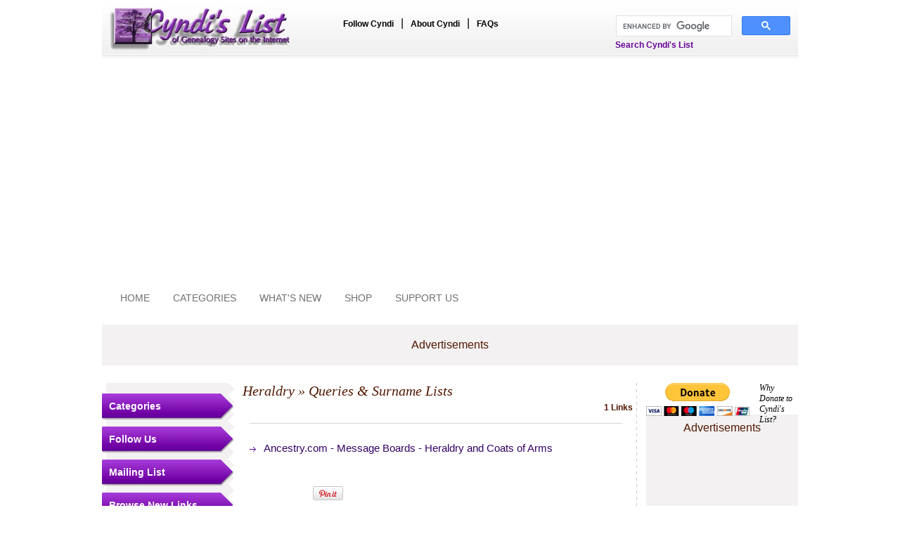

--- FILE ---
content_type: text/html; charset=utf-8
request_url: https://accounts.google.com/o/oauth2/postmessageRelay?parent=https%3A%2F%2Fcyndislist.com&jsh=m%3B%2F_%2Fscs%2Fabc-static%2F_%2Fjs%2Fk%3Dgapi.lb.en.OE6tiwO4KJo.O%2Fd%3D1%2Frs%3DAHpOoo_Itz6IAL6GO-n8kgAepm47TBsg1Q%2Fm%3D__features__
body_size: 162
content:
<!DOCTYPE html><html><head><title></title><meta http-equiv="content-type" content="text/html; charset=utf-8"><meta http-equiv="X-UA-Compatible" content="IE=edge"><meta name="viewport" content="width=device-width, initial-scale=1, minimum-scale=1, maximum-scale=1, user-scalable=0"><script src='https://ssl.gstatic.com/accounts/o/2580342461-postmessagerelay.js' nonce="wDbIYFCYC5Wpu63NPA8VgA"></script></head><body><script type="text/javascript" src="https://apis.google.com/js/rpc:shindig_random.js?onload=init" nonce="wDbIYFCYC5Wpu63NPA8VgA"></script></body></html>

--- FILE ---
content_type: text/html; charset=utf-8
request_url: https://www.google.com/recaptcha/api2/aframe
body_size: 114
content:
<!DOCTYPE HTML><html><head><meta http-equiv="content-type" content="text/html; charset=UTF-8"></head><body><script nonce="LhcoMBHfRJzvTcqI9oDDug">/** Anti-fraud and anti-abuse applications only. See google.com/recaptcha */ try{var clients={'sodar':'https://pagead2.googlesyndication.com/pagead/sodar?'};window.addEventListener("message",function(a){try{if(a.source===window.parent){var b=JSON.parse(a.data);var c=clients[b['id']];if(c){var d=document.createElement('img');d.src=c+b['params']+'&rc='+(localStorage.getItem("rc::a")?sessionStorage.getItem("rc::b"):"");window.document.body.appendChild(d);sessionStorage.setItem("rc::e",parseInt(sessionStorage.getItem("rc::e")||0)+1);localStorage.setItem("rc::h",'1766075705024');}}}catch(b){}});window.parent.postMessage("_grecaptcha_ready", "*");}catch(b){}</script></body></html>

--- FILE ---
content_type: text/css
request_url: https://cyndislist.com/public/styles/styles.css
body_size: 4902
content:
body {
	margin:0px;
	padding:0px;
	background-color:#ffffff;
	font-family:Arial, Helvetica, sans-serif;
}

html {
	height:100%;
	width:100%;
}

p, h1, h2, h3, h4, h5, h6, ul, ol, li, form, button, input, label {margin:0px; padding:0px;}


#wrap { width:990px;
        margin:0px auto;
}

/*================== General ======================*/




/*================== Header ======================*/

#header {
	background-image:url(../images/header.gif);
	background-repeat:repeat;
	height:85px;	
}

#logo {
	float:left;
	height:62px;
	width:257px;
	margin:10px 0px 0px 10px;
}

#headernav { 
	float:left;
	margin:20px 5px 0px 70px;
	height:26px;
}


#headernav ul { line-height:26px;
}


#headernav ul li {
	font-family:Arial, Helvetica, sans-serif;
	font-weight:bold;
	font-size:12px;
	color:#000000;
	display:inline;
	padding-left:6px;
	padding-right:6px;
}

#headernav ul li a:link, #headernav ul li a:visited, #headernav ul li a:active {
	padding:0px;
	color:#000000;
	text-decoration:none;
}

#headernav ul li a:hover {
	padding:0px;
	color:#000000;
	text-decoration:none;
}

#headernav ul li .active {
	padding:0px;
	color:#000000;
	text-decoration:none;
}

.searcharea { background-image:url(../images/search-area.gif);
			  background-repeat:no-repeat;
			  height:24px;
			  width:206px;
			  border:0px;
}

.searchbutton { background-image:url(../images/search-button.gif);
                background-repeat:no-repeat;
				height:29px;
				width:81px;
				border:0px;
				cursor:hand;
				color:#000000;
				font-weight:bold;
				font-size:12px;
				font-family:Arial, Helvetica, sans-serif;
}

/*================== main body ======================*/

#banner { 
	width:100%;
	overflow:auto;
}

#banner #bannerHome {
	width:760px;
	float:left;
}

#banner #rotator {
	width:210px;
	float:right;
}

/* rotator in-page placement */
    div#rotator {
	width:210px;
	height:222px;
}
/* rotator css */
	div#rotator ul li {
	position:absolute;
	list-style: none;
}
/* rotator image style */	
	div#rotator ul li img {
	background: #fff;
}
    div#rotator ul li.show {
	z-index:500
}

#banner-inner { 
	width:100%;
}

#bannernav {}

#bannernav ul {	
	padding: 30px 3px 4px 3px;
}

#bannernav ul li { 
	font-family:Arial, Helvetica, sans-serif;
	font-size:14px;
	color:#707070;
	display:inline;
	padding: 6px 3px 4px 3px;
	padding-left:20px;
}

#bannernav ul li a:link, #bannernav ul li a:visited {
	padding: 6px 3px 4px 3px;
	color:#707070;
	text-decoration:none;
}

#bannernav ul li a:hover {
	color:#000000;
	text-decoration:none;
    border-bottom:2px #660099 solid;
    width:100%;
	padding: 6px 3px 4px 3px;
}

#bannernav ul li .active {
	color:#000000;
	text-decoration:none;
	padding: 6px 3px 4px 3px;
}

#bannernav ul li .selected { 
	border-bottom:2px #660099 solid;
	width:100%;
	padding: 6px 3px 4px 3px;
}

#bannerHome .bannerImg {
	float:left;
	width:320px;
	margin-top:30px;
	margin-left:10px;
}

#bannerHome .bannerText {
	float:right;
	width:420px;
	margin-top:30px;
	font-family:Arial, Helvetica, sans-serif;
	font-size:14px;	
}

#bannerinner { 
	margin:25px 0px;
	text-align:center;
	background-color: #f3f1f1;
	padding: 20px;
}

#footeradv {
	overflow:auto;
	margin:10px auto;
	padding-bottom:0px;
	margin-bottom:-80px;
}

/*================== main content area ======================*/

#maincontentarea { 
	margin-top:15px;
	overflow:auto;
	background-image:url(../images/main-bg.gif);
	background-repeat:repeat-y;
	background-position:760px top;
}

/*================== Contentarea ======================*/

.content {
	font-family:Arial, Helvetica, sans-serif;
	font-size:14px;
	color:#521800;
	line-height:24px;
	overflow:auto;
	padding:0px 10px;
}

#contentarea {
	width:555px;
	margin-left:200px;
}

#contentarea h1 {
	font-family:Georgia, "Times New Roman", Times, serif;
	font-size:36px;
	color:#a3a2a2;
	font-style:italic;
	font-weight:normal;
	padding-bottom:20px;
}

#contentarea h1 span {color:#660099;}

#statistics {
	background-image:url(../images/statistics.png);
	background-repeat:no-repeat;
	padding:40px 20px 20px 20px;
	margin-top:20px;
	background-position:left top;
	overflow:auto;
}

#statistics .cyndisliststatistics {
	float:left;
	width:238px;
	overflow:auto;
}
#statistics .cyndisliststatistics h2 {
	background-image:url(../images/sta-hdr.png); 
	background-repeat:no-repeat; 
	font-family:Georgia, "Times New Roman", Times, serif; font-size:18px;
	color:#660099;
	font-weight:normal;
	font-style:italic;
	padding-left:45px;
	line-height:60px;
}
#statistics .cyndisliststatistics h2 span {color:#000000;}

#statistics .importantlinks {
	float:left;
	width:230px;
	overflow:auto;
	margin-left:20px;
}
#statistics .importantlinks h2 {
	background-image:url(../images/links-hdr.png); 
	background-repeat:no-repeat; 
	font-family:Georgia, "Times New Roman", Times, serif; font-size:18px;
	color:#660099;
	font-weight:normal;
	font-style:italic;
	padding-left:45px;
	line-height:60px;
}
#statistics .importantlinks h2 span {color:#000000;}

#statistics .innerText {
	padding:0px;
	margin-left:20px;
}
.innerText label {
  display: inline-block;
  line-height: 1.5;
  vertical-align: middle;
  width: 150px; /* Width of labels */
  margin:0px;
}

.innerText ol {
  margin: 0;
  padding: 0;
}

.innerText li {
	font-family:Arial, Helvetica, sans-serif;
	font-size:14px;
	font-weight:normal;
	text-align:left;
	list-style: none;
	padding: 2px 5px 2px 0px;
	margin: 0px;
	color:#660099;
}
.innerText ol li a:link, .innerText ol li a:visited, .innerText ol li a:active{text-decoration:none; color:#660099;}
.innerText ol li a:hover{text-decoration:underline; color:#660099;}

#statistics .innerTextLink {
	padding:0px;
	margin-left:20px;
}

.innerTextLink ol {
  margin: 0;
  padding: 0;
}

.innerTextLink li {
	font-family:Arial, Helvetica, sans-serif;
	font-size:14px;
	font-weight:normal;
	text-align:left;
	list-style: none;
	padding: 2px 5px 2px 15px;
	margin: 0px;
	margin-left:10px;
	color:#660099;
	line-height: 1.5;
	background-image:url(../images/bullet1.gif); 
	background-repeat:no-repeat;
	background-position:left 8px;
}
.innerTextLink ol li a:link, .innerTextLink ol li a:visited, .innerTextLink ol li a:active{text-decoration:none; color:#660099;}
.innerTextLink ol li a:hover{text-decoration:underline; color:#660099;}

.break {height:5px; border-bottom:1px solid #d8d8d8; width:99%; clear:both; overflow:hidden;}

.break2 {height:15px; border-bottom:1px solid #d8d8d8; width:80%; clear:both;}

.text1 {color:#660099; font-size:16px; display:block; float:left;}

.text2 {color:#521800; font-size:12px; display:block; float:left;}

.text3 {font-family:Arial, Helvetica, sans-serif; font-size:12px; font-weight:bold; color:#424242}

.text4 {font-family:Arial, Helvetica, sans-serif; font-size:12px; font-weight:normal; color:#b5b5b5}

.text5 {font-family:Arial, Helvetica, sans-serif; font-size:12px; font-weight:bold; color:#949393}

.text5 a:link, .text5 a:visited, .text5 a:active {font-family:Arial, Helvetica, sans-serif; font-size:12px; font-weight:bold; color:#949393; text-decoration:none;}

.text5 a:hover {text-decoration:underline;}


#categories {
	background-image:url(../images/browse-cat-bg.png);
	background-repeat:no-repeat;
	background-position:20px 60px;
	padding:10px 20px 20px 20px; 
	margin-top:20px;
}

#categories h2 {
	background-image:url(../images/browse-cat-hdr.png); 
	background-repeat:no-repeat; 
	font-family:Georgia, "Times New Roman", Times, serif; font-size:18px;
	color:#660099;
	font-weight:normal;
	font-style:italic;
	padding-left:45px;
	line-height:60px;
}

#categories h2 span {color:#000000;}

#alphabetical {width:468px; margin:0px 10px 0px 15px; height:60px;}

#alphabetical ul.horizontal_list li{
    text-align:center;
    float: left;
    list-style: none;
    padding: 3px 0px;
    margin: 2px;
	text-transform:uppercase;
	width:32px;
	line-height:25px;
}

#alphabetical ul.horizontal_list li a:link, #alphabetical ul.horizontal_list li a:active, #alphabetical ul.horizontal_list li a:visited {color:#660099; text-decoration:none; float:left; width:100%;}

#alphabetical ul.horizontal_list li a:hover {background-color:#660099; text-decoration:none; float:left; width:100%; color:#FFFFFF;}

#pagination-clean li{
border:0; margin:0; padding:0;
font-size:11px;
list-style:none;
}
#pagination-clean li, #pagination-clean a{
border:solid 1px #DEDEDE
margin-right:2px;
}
#pagination-clean .previous-off,
#pagination-clean .next-off {
color:#888888
display:block;
float:left;
font-weight:bold;
padding:3px 4px;
}
#pagination-clean .next a,
#pagination-clean .previous a {
font-weight:bold;
border:solid 1px #FFFFFF;
}
#pagination-clean .active{
color:#00000
font-weight:bold;
display:block;
float:left;
padding:4px 6px;
}
#pagination-clean a:link,
#pagination-clean a:visited {
color:#0033CC
display:block;
float:left;
padding:3px 6px;
text-decoration:none;
}
#pagination-clean a:hover{
text-decoration:none;
}






/*================== left panel ======================*/

#leftpanel {
	width:188px;
	float:left;
	text-align: left;
}

#leftmenupanel { 
	background-image:url(../images/leftpanel-menubg.png);
	background-repeat:repeat-y;
	background-position:top right;
	padding-top:5px;
}

#leftmenupanel h2 {
	background-image:url(../images/leftpanel-menu-hdr.png);
	background-repeat:no-repeat;
	color:#FFFFFF;
	font-family:Arial, Helvetica, sans-serif;
	font-size:14px;
	font-weight:bold;
	padding-left:10px;
	margin-top:10px;
	line-height:37px;
}

#leftmenupanel h2 a:link,#leftmenupanel h2 a:visited,#leftmenupanel h2 a:active,#leftmenupanel h2 a:hover{
	color:#FFFFFF; text-decoration:none; display:block;
}

#addspaceleft { 
	margin-top:10px auto;
	background-color:#f3f1f1;
	padding:10px 0px;
	text-align:center;
}

/*================== Right Panel ======================*/

#rightpanel {width:216px; float:right;}

#addspaceright { 
	margin-top:10px auto;
	background-color:#f3f1f1;
	padding:10px 0px;
	text-align:center;
}

#donate { 
	font-family:Georgia, "Times New Roman", Times, serif; 
	font-style:italic;
	font-size:12px;
	color:#000000;
	height:45px;
}

#donate .donateimage{ float:left; padding-right:10px;}

#donate .donatelink a:link, #donate .donatelink a:active, #donate .donatelink a:visited {text-decoration:none; color:#000000; font-size:12px;}

#donate .donatelink a:hover {text-decoration:underline;}

#newsfeed {}

#newsfeed h2{
	font-family:Georgia, "Times New Roman", Times, serif; font-size:18px;
	color:#660099;
	font-weight:normal;
	font-style:italic;
	line-height:40px;
	border-bottom:1px solid #c3b9b9;
	margin-bottom:20px;
}

#newsfeed h2 span { color:#000000;}

#newsfeed ul {}

#newsfeed ul li {
	list-style:none;
	background-image:url(../images/bullet2.gif); background-repeat:no-repeat;
	background-position:left 8px;
	color:#521800;
	font-family:Arial, Helvetica, sans-serif;
	font-size:14px;
	padding-left:20px;
	line-height:20px;
	padding-bottom:20px;
}

/*================== Follow Us ======================*/

#followus {margin:10px 15px;}

/*================== Footer ======================*/

#footer {
	background-image:url(../images/footer-bg.gif);
	background-repeat:repeat-x;
	background-position:bottom;
	padding-top:125px;
	height:150px;
	clear:both;
}

#footernav { padding:60px 0px 0px 20px;
			 /* width:600px; */
			 float:left;
}

#footernav ul { list-style:none;
                font-family:Arial, Helvetica, sans-serif;
				font-size:12px;
				color:#424242;
}


#footernav ul li { font-family:Arial, Helvetica, sans-serif;
				   font-weight:bold;
				   font-size:12px;
				   color:#424242;
				   display:inline;
				   padding-left:8px;
				   padding-right:8px;
				   line-height:20px;
}

#footernav ul li a:link, #footernav ul li a:visited, #footernav ul li a:active {
	padding:0px;
	color:#424242;
	text-decoration:none;
}

#footernav ul li a:hover {
	padding:0px;
	color:#424242;
	text-decoration:none;
}

#footernav ul li .active {
	padding:0px;
	color:#000000;
	text-decoration:none;
}

.footerlink { font-family:Arial, Helvetica, sans-serif;
              font-size:12px;
			  color:#424242;
			  line-height:20px;
			  margin-top:10px;
			  margin-left:8px;
}

/*#footertree {
	background-image:url(../images/footertree.png);
	background-repeat:no-repeat;
	float:right;
	position:absolute;
	width:254px;
	height:231px;
	left:900px;
	top:900px;
}
*/
#footertree {
	background-image:url(../images/footertree.png);
	background-repeat:no-repeat;
	float:right;
	width:254px;
	margin:-175px 20px 0px 0px;
	height:230px;
}

#footerfollowus {
	height:80px;
	border-left:2px solid #FFFFFF;
	float:right;
	width:254px;
	margin-right:20px;
	padding-left:10px;
}

#footerfollowus img {margin-top:4px; padding-left:5px;}



/*================== Inner Contentarea ======================*/

#contentarea-inner{
	width:555px;
	margin-left:200px;
}

#contentarea-inner h1 {font-family:Georgia, "Times New Roman", Times, serif; font-size:20px; color:#521800; font-style:italic; font-weight:normal; padding-bottom:20px;}

#contentarea-inner h1 a:link, #contentarea-inner h1 a:visited, #contentarea-inner h1 a:active {color:#521800; text-decoration:none;}

#contentarea-inner h1 a:hover {color:#521800; text-decoration:underline;}


#contentarea-inner h2 {font-family:Arial, Helvetica, sans-serif; font-weight:bold; font-size:16px; color:#521800;padding-bottom:20px;}

/*================== Category Index ======================*/

#catindex {
	float:left;
	width:260px;
}

#catindex ul {list-style:none;}

#catindex ul li{
	list-style:none;
	background-image:url(../images/bullet1.gif);
	background-repeat:no-repeat;
	background-position:left 8px;
	padding-left:20px;
	color:#660099;
	font-family:Arial, Helvetica, sans-serif;
	font-size:14px;
}

#catindex ul li span {height:21px;}

#catindex ul li a:link, #catindex ul li a:visited, #catindex ul li a:active {color:#330066;; text-decoration:none;}

#catindex ul li a:hover {text-decoration:underline;}

#catindex ul li ul li{
	background-image:none;
	list-style:circle;
	padding-left:10px;
	color:#660099;
	font-family:Arial, Helvetica, sans-serif;
	font-size:14px;
	margin-left:15px;
}

#catindex ul li ul li a:link, #catindex ul li ul li a:visited, #catindex ul li ul li a:active {color:#330066; text-decoration:none;}

#catindex ul li ul li a:hover {text-decoration:underline;}

#catindex span {line-height:21px;}


#relcategories {
	float:right;
	width:260px;
}

#relcategories ul {list-style:none;}

#relcategories ul li{
	list-style:none;
	background-image:url(../images/bullet1.gif);
	background-repeat:no-repeat;
	background-position:left 8px;
	padding-left:20px;
	color:#660099;
	font-family:Arial, Helvetica, sans-serif;
	font-size:14px;
}

#relcategories ul li a:link, #relcategories ul li a:visited, #relcategories ul li a:active {color:#330066; text-decoration:none;}

#relcategories ul li a:hover {text-decoration:underline;}
#relcategories ul li ul li{
	background-image:none;
	list-style:circle;
	padding-left:10px;
	color:#660099;
	font-family:Arial, Helvetica, sans-serif;
	font-size:14px;
	margin-left:15px;
}

/*================== Related Index ======================*/


/*================== Forms ======================*/

#stylized{
	overflow:auto;
	line-height:normal;
}

#stylized label{
	display:block;
	text-align:left;
	color:#660099;
	width:230px;
	float:left 0px;
	margin:20px 0px 15px 5px;
}

#stylized input{
	float:right;
	font-size:12px;
	padding:2px 4px;
	width:238px;
	margin:-33px 5px 0px 8px;
}

#stylized select{
	float:right;
	font-size:12px;
	padding:0px;
	width:250px;
	margin:-35px 5px 0px 8px;
}

#stylized a:link, #stylized a:active, #stylized a:visited, #stylized a:hover  {
	text-decoration:none;
	font-family:Verdana, Arial, Helvetica, sans-serif;
	font-weight:normal;
}

#stylized .button{
	background-color:#68029b;
	height:28px;
	color:#FFFFFF;
	font-size:14px;
	font-family:Arial, Helvetica, sans-serif;
	border:none;
	cursor:pointer;
	position:relative;
	margin:0px 5px 5px 170px;
	background-image:url(../images/button-bg.gif);
	background-repeat:repeat-x;			
}

#stylized p{ 
	font-family:Verdana, Arial, Helvetica, sans-serif;
	font-size:11px;
	font-weight:normal;
	color:#ffffff;
	float:left;
	padding:5px;
	display:block;
}

#stylized ul { list-style:none;}



#submitnewlink {}

#submitnewlink ul {list-style:none; line-height:18px;}

#submitnewlink ul li{list-style:none; overflow:auto; padding-bottom:15px;}

#submitnewlink .button{
	background-color:#68029b;
	width:250px;
	height:28px;
	color:#FFFFFF;
	font-size:14px;
	font-family:Arial, Helvetica, sans-serif;
	border:none;
	cursor:pointer;
	margin:10px 0px 5px 0px;
	padding:3px 0px;
	background-image:url(../images/button-bg.gif);
	background-repeat:repeat-x;
}

#submitnewlink input {width:240px; font-family:Arial, Helvetica, sans-serif; font-size:12px;}

#submitnewlink textarea {width:240px; height:120px; font-family:Arial, Helvetica, sans-serif; font-size:12px;}

.stylizeddiv1 {width:250px; float:left;}

.stylizeddiv2 {width:250px; float:right;}




.maincategorylinks {
	width:99%; 
	margin:25px 0px 0px 0px;
}

.maincategorylinks ul { list-style:none;}
.maincategorylinks ul li{ list-style:none; margin-bottom:5px; color:#521800;}

.maincategorylinks ul.link1 li {
	list-style:none;
	background-image:url(../images/bullet2.gif);
	background-repeat:no-repeat;
	background-position:left 8px;
	padding-left:20px;
	font-family:Arial, Helvetica, sans-serif;
	font-size:15px;
	color:#521800;
}

.maincategorylinks ul.link1 li a:link {color:#330066; text-decoration:none;}
.maincategorylinks ul.link1 li a:visited {color:#004000; text-decoration:none;}
.maincategorylinks ul.link1 li a:active {color:#521800; text-decoration:none;}
.maincategorylinks ul.link1 li a:hover {text-decoration:underline; color:#330066;}
.maincategorylinks ul.link1 li p {line-height:15px; padding:2px 0px;}

.maincategorylinks ul.link2 li {
	list-style:none;
	background-image:url(../images/bullet1.gif);
	background-repeat:no-repeat;
	background-position:left 8px;
	padding-left:20px;
	font-family:Arial, Helvetica, sans-serif;
	font-size:15px;
	color:#521800;
}

.maincategorylinks ul.link2 li a:link {color:#330066; text-decoration:none;}
.maincategorylinks ul.link2 li a:visited {color:#004000; text-decoration:none;}
.maincategorylinks ul.link2 li a:active {color:#521800; text-decoration:none;}
.maincategorylinks ul.link2 li a:hover {text-decoration:underline;}
.maincategorylinks ul.link2 li p {line-height:15px; padding:2px 0px;}

.maincategorylinks ul.link3 li {
	list-style:none;
	background-image:url(../images/bullet3.gif);
	background-repeat:no-repeat;
	background-position:left 8px;
	padding-left:20px;
	font-family:Arial, Helvetica, sans-serif;
	font-size:15px;
	color:#521800;
}

.maincategorylinks ul.link3 li a:link {color:#330066; text-decoration:none;}
.maincategorylinks ul.link3 li a:visited {color:#004000; text-decoration:none;}
.maincategorylinks ul.link3 li a:active {color:#521800; text-decoration:none;}
.maincategorylinks ul.link3 li a:hover {text-decoration:underline;}
.maincategorylinks ul.link3 li p {line-height:15px; padding:2px 0px;}

.footerad {
	background-color:#fff;
	float:left;
	margin:13px;
	z-index:10000;
	position:relative;
	overflow:auto;
}

.footeradvblock {
	height:255px;
	width:305px;
}

/*  ==============================
			PAGINATION
	==============================  */
.pagination {
	height:30px;
	padding:0px 10px 10px 0px;
	text-align:right;
}
.paginationFooter {
	height:20px;
	margin:0px 0px;
	padding:0px;
}
.pagination ul {
	list-style:none;
	padding:7px 0px 0px 0px;
}
.pagination ul li {
	display:inline;
	font-size:11px;
}
.pagination ul li.numbering {
	display:inline;
	font-size:11px;
	color:#505050;
	padding:0px 10px 0px 0px;
}
.pagination ul li a:link,.pagination ul li a:visited,.pagination ul li a:active {
	background-color:#f4f4f4;
	border:solid 1px #dbdbdb;
	margin:0px 1px 0px 0px;
	padding:1px 4px;
	color:#000000;
	text-decoration:none;
}
.pagination ul li a:hover,.pagination ul li a.current {
	background-color:#bf4040;
	border:solid 1px #bf4040;
	color:#FFFFFF;
	text-decoration:none;
}
.error {
	text-align:left;
	padding:5px 2px;
	color:#FF0000;
	font-weight:normal;
	background-color:#ffffcc;
	font-size:12px;
	border:dashed 1px #dbdbdb;
	margin-bottom:10px;
}
.message {
	text-align:left;
	padding:5px 2px;
	color:#009933;
	font-weight:normal;
	background-color:#f4f4f4;
	font-size:11px;
	border:dashed 1px #dbdbdb;
	margin-bottom:10px;
}
.totLinkcount {
	color:#521800;
	font-size:12px;
	margin-left:2px;
}
.updateText {
	color:#521800;
	font-family:Verdana, Arial, Helvetica, sans-serif;
	font-size:10px;
	text-decoration:none;
	margin-top:-8px;
}
/*================== Banners ======================*/
.adv_728x90 {
	text-align:center;
	margin:0px auto;
	width:728px;
}

.adv_160x600 {
	text-align:center;
	margin:20px auto;
	width:160px;
}

.adv_120x90 {
	text-align:center;
	margin:20px auto;
	width:120px;
}

.adv_120x240 {
	text-align:center;
	margin:20px auto;
	width:120px;
}

.adv_125x125 {
	text-align:center;
	margin:20px auto;
	width:125px;
}

.adv_120x60 {
	text-align:center;
	margin:20px auto;
	width:120px;
}
/*================== Static Page Contents ======================*/

#staticpage_content {}

#staticpage_content a:link, #staticpage_content a:visited, #staticpage_content a:active {
	padding:0px;
	color:#660099;
	text-decoration:none;
}

#staticpage_content ul{
	padding-left:20px;
	padding-bottom:10px;
}
#staticpage_content ul li{
	font-family:Arial, Helvetica, sans-serif;
	font-size:14px;
	color:#521800; 
	padding-left:10px;
}
#staticpage_content ul li a:link, #staticpage_content ul li a:active {
	color:#660099;
	text-decoration:none;
}
#staticpage_content ul li a:visited {
	color:#004000;
	text-decoration:none;
}
#staticpage_content ul li a:hover {
	color:#660099;
	text-decoration:underline;
}
#staticpage_content h1 {
	font-family:Georgia, "Times New Roman", Times, serif;
	font-size:20px; 
	color:#521800; 
	font-style:italic; 
	font-weight:bold; 
	padding-bottom:15px;
}
#staticpage_content h2 {
	font-family:Georgia, "Times New Roman", Times, serif;
	font-size:16px; 
	color:#521800; 
	font-style:italic; 
	font-weight:bold; 
	padding-bottom:15px;
}
#staticpage_content h3 {
	font-family:Georgia, "Times New Roman", Times, serif;
	font-size:14px; 
	color:#521800; 
	font-weight:bold;
	line-height:20px;
	padding-bottom:10px;
}
#staticpage_content p {
	font-family:Arial, Helvetica, sans-serif;
	font-size:14px; 
	color:#521800; 
	font-weight:normal;
	line-height:20px; 
	padding-bottom:8px;
	padding-top:2px;
}
#staticpage_content .italic {
	font-family:Arial, Helvetica, sans-serif;
	font-size:14px;
	font-style:italic;
	color:#521800;
	font-weight:normal;
	line-height:20px;
}
#staticpage_content .left {
	float:left;
	width:250px;
}
#staticpage_content .right {
	float:right;
	width:250px;
}
#staticpage_content .clear {
	clear:both;
}
.linkcount {
	font-family:Arial, Helvetica, sans-serif;
	font-size:12px;
	text-align:right;
	color:#521800;
	font-weight:bold;
	margin:-15px 0px 10px 20px;
}
.smallText {
	font-family:Arial, Helvetica, sans-serif;
	font-size:16px;
	text-align:center;
	color:#521800;
}
.catDesc {
	font-family:Arial, Helvetica, sans-serif;
	font-size:14px;
	color:#521800;
	margin:0px 0px 20px 0px;
}
.catDesc a:link {
	color:#660099;
	text-decoration:none;
}
.catDesc a:visited {
	color:#004000;
	text-decoration:none;
}
.catDesc a:active {
	color:#521800;
	text-decoration:none;
}
.catDesc a:hover {
	color:#660099;
	text-decoration:underline;
}

.catDesc ul li {
	margin:5px 0px 0px 0px;
	font-family:Arial, Helvetica, sans-serif;
	list-style:none;
	/*padding:2px;*/
}

.catDesc ul li a:link {
	color:#660099;
	text-decoration:none;
}
.catDesc ul li a:visited {
	color:#004000;
	text-decoration:none;
}
.catDesc ul li a:active {
	color:#521800;
	text-decoration:none;
}
.catDesc ul li a:hover {
	color:#660099;
	text-decoration:underline;
}
.linkDesc {
	font-family:Arial, Helvetica, sans-serif;
	font-size:13px;
	color:#000000;
	margin:0px 0px 5px 0px;
}
.linkDesc a:link, .linkDes a:visited{
	font-family:Arial, Helvetica, sans-serif;
	color:#660099;
	text-decoration:none;
}
.linkDes a:active{
	color:#004000;
	text-decoration:none;
}
.linkDesc a:hover{
	color:#660099;
	text-decoration:underline;
}
#letters {
	background-image:url(../images/browse-cat-bg.png);
	background-repeat:no-repeat;
	background-position:20px 0px;
	/*padding:10px 20px 20px 20px; */
	padding-left:18px;
	marginp:10px 0px;
	margin-bottom:30px;
}

#letters ul {
	width:500px;
	overflow:hidden;
	padding:20px 0px 15px 15px;
}
#letters li {
	list-style:none;
	float:left;
	margin-top:5px;
}
#letters li a {
	text-decoration:none;
	display:block;
	width:34px;
	height:22px;
	font:1em/1.2 Georgia, "Times New Roman", Times, serif;
	text-align:center;
	color:#660099;
	/*border:1px solid #f5efd7;*/
	margin:0 2px 2px 0;
}
#letters li a:hover {
	color:#fff;
	font-weight:bold;
	background-color:#660099;
	/*border:1px solid #f5efd7;*/
}
#letters li a:active {
	background:#F1E9C9;
}
.text-newlink {
	color:#FFFFFF;
	font-family:Georgia, "Times New Roman", Times, serif;
	font-size:10px;
	font-weight:bold;
	font-style:italic;
	background-image:url(../images/new-bg.png);
	background-repeat:no-repeat;
	width:46px;
	height:20px;
	text-align:center;
	padding-left:3px;
	display: inline-block;
}

.text-updatedlink {
	color:#FFFFFF;
	font-family:Georgia, "Times New Roman", Times, serif;
	font-size:10px;
	font-weight:bold;
	font-style:italic;
	background-image:url(../images/updated-bg.png);
	background-repeat:no-repeat;
	width:70px;
	height:21px;
	text-align:center;
	display: inline-block;
}
p .nolink {
	color:#660099;
}
.feeBasedSite {
	padding-left:8px; color:#339933; font-weight:bold;
}

div.wrapper{
	float:left; /* important */
	position:relative; /* important(so we can absolutely position the description div */ 
}
div.description{
	position:absolute; /* absolute position (so we can position it where we want)*/
	bottom:0px; /* position will be on bottom */
	left:0px;
	width:100%;
	/* styling bellow */
	background-color:black;
	font-family:Arial, Helvetica, sans-serif;
	font-size:12px;
	color:#ffffff;
	opacity:0.7; /* transparency */
	filter:alpha(opacity=70); /* IE transparency */
}
p.description_content{
	padding:5px;
	margin:0px;
	text-align:center;
}

/* ------------------ Tooltip -------------------------- */
a.tooltip {
	color:#660099;
}
a.tooltip span {display:none; padding:2px 3px; margin-left:8px; width:380px;}
a.tooltip:hover span{display:inline; position:absolute; background:#ffffff; border:1px solid #cccccc; color:#6c6c6c;}
a.tooltip .heading {
	font-size:14px;
	font-weight:bold;
	color:#660099;
	font-style:italic;
	margin:6px 0px;
}
#tooltipspan {
	font-family:Arial, Helvetica, sans-serif;
	font-size:12px;
	text-decoration:none;
	color:#000000;
}
#tooltipspan ul {
}

#tooltipspan ul li{
	background-image:url(../images/bullet3.gif);
	background-repeat:no-repeat;
	background-position:left 8px;
	padding:0px 0px 0px 15px;
	margin:0px;
	line-height:20px;
}

.smallTextLink {
	font-family:Arial, Helvetica, sans-serif;
	font-size:11px;
	text-align:right;
	margin-top:5px;
	padding-right:40px;
	color:#660099;
}
.smallTextLink a:link, .smallTextLink a:visited, .smallTextLink a:active{
	color:#660099;	
	text-decoration:none;
}
.smallTextLink a:hover{
	color:#660099;
	text-decoration:underline;
}

#cse-branding-text{
    font-weight: bold;
    font-family: Arial, Helvetica, sans-serif;
    font-size: 12px;
    color: #660099;
}

#cse-nav {
    float:right;
    margin:28px 10px 0px 0px;
}

/* Addthis section to manage gaping*/
.addthis_toolbox.addthis_default_style > div#___plusone_0 {width: 70px !important;}


/* ------------------ Under Content Advertisement -------------------------- */
#addspaceundercontent {
	background-color: #f3f1f1;
	padding: 10px 0px;
	text-align: center !important;
	width: 90%;
	margin: 20px auto;
}
.under_content_section {
	text-align: center;
	font-size: 12px;
	margin: 0 auto;
	margin-bottom: 10px;
	/*border: 1px solid #ccc;*/
	width: 100%;
	overflow: hidden;
}

.add-this-widget {display: table;}

.adv_400x100 { width: 400px; text-align: center;margin: 20px auto; }

.adv_400x150 { width: 400px; text-align: center;margin: 20px auto; }

.adv_400x200 { width: 400px; text-align: center;margin: 20px auto; }


.gsc-control-cse {
    background-color: transparent !important; border-color: transparent !important; padding: 0 !important;}

--- FILE ---
content_type: application/javascript; charset=UTF-8
request_url: https://cyndislist.com/cdn-cgi/challenge-platform/scripts/jsd/main.js
body_size: 4493
content:
window._cf_chl_opt={uYln4:'g'};~function(y4,S,V,Q,D,c,I,v){y4=b,function(C,E,yr,y3,Y,L){for(yr={C:315,E:300,Y:373,L:295,k:341,h:369,A:342,R:317,i:302},y3=b,Y=C();!![];)try{if(L=parseInt(y3(yr.C))/1+-parseInt(y3(yr.E))/2+-parseInt(y3(yr.Y))/3*(parseInt(y3(yr.L))/4)+-parseInt(y3(yr.k))/5+parseInt(y3(yr.h))/6*(-parseInt(y3(yr.A))/7)+parseInt(y3(yr.R))/8+parseInt(y3(yr.i))/9,E===L)break;else Y.push(Y.shift())}catch(k){Y.push(Y.shift())}}(y,233860),S=this||self,V=S[y4(275)],Q=function(yk,yL,yW,yg,ys,y5,E,Y,L){return yk={C:365,E:378},yL={C:352,E:352,Y:352,L:309,k:352,h:352,A:352,R:336,i:352,e:276,B:309},yW={C:279},yg={C:356},ys={C:279,E:276,Y:311,L:379,k:380,h:311,A:311,R:379,i:380,e:356,B:309,d:352,a:311,J:379,P:309,U:309,H:309,G:356,O:309,o:352,M:336},y5=y4,E=String[y5(yk.C)],Y={'h':function(k,yn){return yn={C:371,E:276},null==k?'':Y.g(k,6,function(h,y6){return y6=b,y6(yn.C)[y6(yn.E)](h)})},'g':function(A,R,i,y7,B,J,P,U,H,G,O,o,M,K,j,y0,y1,y2){if(y7=y5,null==A)return'';for(J={},P={},U='',H=2,G=3,O=2,o=[],M=0,K=0,j=0;j<A[y7(ys.C)];j+=1)if(y0=A[y7(ys.E)](j),Object[y7(ys.Y)][y7(ys.L)][y7(ys.k)](J,y0)||(J[y0]=G++,P[y0]=!0),y1=U+y0,Object[y7(ys.h)][y7(ys.L)][y7(ys.k)](J,y1))U=y1;else{if(Object[y7(ys.A)][y7(ys.R)][y7(ys.i)](P,U)){if(256>U[y7(ys.e)](0)){for(B=0;B<O;M<<=1,K==R-1?(K=0,o[y7(ys.B)](i(M)),M=0):K++,B++);for(y2=U[y7(ys.e)](0),B=0;8>B;M=M<<1|1.18&y2,R-1==K?(K=0,o[y7(ys.B)](i(M)),M=0):K++,y2>>=1,B++);}else{for(y2=1,B=0;B<O;M=y2|M<<1,K==R-1?(K=0,o[y7(ys.B)](i(M)),M=0):K++,y2=0,B++);for(y2=U[y7(ys.e)](0),B=0;16>B;M=M<<1|1&y2,R-1==K?(K=0,o[y7(ys.B)](i(M)),M=0):K++,y2>>=1,B++);}H--,0==H&&(H=Math[y7(ys.d)](2,O),O++),delete P[U]}else for(y2=J[U],B=0;B<O;M=y2&1.58|M<<1,K==R-1?(K=0,o[y7(ys.B)](i(M)),M=0):K++,y2>>=1,B++);U=(H--,H==0&&(H=Math[y7(ys.d)](2,O),O++),J[y1]=G++,String(y0))}if(''!==U){if(Object[y7(ys.a)][y7(ys.J)][y7(ys.i)](P,U)){if(256>U[y7(ys.e)](0)){for(B=0;B<O;M<<=1,K==R-1?(K=0,o[y7(ys.P)](i(M)),M=0):K++,B++);for(y2=U[y7(ys.e)](0),B=0;8>B;M=M<<1|1.7&y2,K==R-1?(K=0,o[y7(ys.U)](i(M)),M=0):K++,y2>>=1,B++);}else{for(y2=1,B=0;B<O;M=M<<1|y2,K==R-1?(K=0,o[y7(ys.H)](i(M)),M=0):K++,y2=0,B++);for(y2=U[y7(ys.G)](0),B=0;16>B;M=M<<1.1|1.22&y2,K==R-1?(K=0,o[y7(ys.O)](i(M)),M=0):K++,y2>>=1,B++);}H--,0==H&&(H=Math[y7(ys.o)](2,O),O++),delete P[U]}else for(y2=J[U],B=0;B<O;M=M<<1|1.53&y2,K==R-1?(K=0,o[y7(ys.U)](i(M)),M=0):K++,y2>>=1,B++);H--,0==H&&O++}for(y2=2,B=0;B<O;M=M<<1|y2&1.62,K==R-1?(K=0,o[y7(ys.U)](i(M)),M=0):K++,y2>>=1,B++);for(;;)if(M<<=1,K==R-1){o[y7(ys.O)](i(M));break}else K++;return o[y7(ys.M)]('')},'j':function(k,y8){return y8=y5,k==null?'':k==''?null:Y.i(k[y8(yW.C)],32768,function(h,y9){return y9=y8,k[y9(yg.C)](h)})},'i':function(A,R,i,yy,B,J,P,U,H,G,O,o,M,K,j,y0,y2,y1){for(yy=y5,B=[],J=4,P=4,U=3,H=[],o=i(0),M=R,K=1,G=0;3>G;B[G]=G,G+=1);for(j=0,y0=Math[yy(yL.C)](2,2),O=1;O!=y0;y1=M&o,M>>=1,0==M&&(M=R,o=i(K++)),j|=O*(0<y1?1:0),O<<=1);switch(j){case 0:for(j=0,y0=Math[yy(yL.E)](2,8),O=1;O!=y0;y1=M&o,M>>=1,0==M&&(M=R,o=i(K++)),j|=O*(0<y1?1:0),O<<=1);y2=E(j);break;case 1:for(j=0,y0=Math[yy(yL.Y)](2,16),O=1;y0!=O;y1=M&o,M>>=1,0==M&&(M=R,o=i(K++)),j|=O*(0<y1?1:0),O<<=1);y2=E(j);break;case 2:return''}for(G=B[3]=y2,H[yy(yL.L)](y2);;){if(K>A)return'';for(j=0,y0=Math[yy(yL.k)](2,U),O=1;O!=y0;y1=M&o,M>>=1,0==M&&(M=R,o=i(K++)),j|=O*(0<y1?1:0),O<<=1);switch(y2=j){case 0:for(j=0,y0=Math[yy(yL.h)](2,8),O=1;y0!=O;y1=o&M,M>>=1,0==M&&(M=R,o=i(K++)),j|=(0<y1?1:0)*O,O<<=1);B[P++]=E(j),y2=P-1,J--;break;case 1:for(j=0,y0=Math[yy(yL.A)](2,16),O=1;O!=y0;y1=o&M,M>>=1,0==M&&(M=R,o=i(K++)),j|=(0<y1?1:0)*O,O<<=1);B[P++]=E(j),y2=P-1,J--;break;case 2:return H[yy(yL.R)]('')}if(J==0&&(J=Math[yy(yL.i)](2,U),U++),B[y2])y2=B[y2];else if(y2===P)y2=G+G[yy(yL.e)](0);else return null;H[yy(yL.B)](y2),B[P++]=G+y2[yy(yL.e)](0),J--,G=y2,0==J&&(J=Math[yy(yL.A)](2,U),U++)}}},L={},L[y5(yk.E)]=Y.h,L}(),D={},D[y4(283)]='o',D[y4(361)]='s',D[y4(292)]='u',D[y4(268)]='z',D[y4(328)]='n',D[y4(291)]='I',D[y4(284)]='b',c=D,S[y4(386)]=function(C,E,Y,L,yu,yB,ye,yE,A,R,i,B,J,P){if(yu={C:366,E:383,Y:364,L:280,k:290,h:321,A:280,R:326,i:324,e:279,B:375,d:337},yB={C:316,E:279,Y:382},ye={C:311,E:379,Y:380,L:309},yE=y4,E===null||void 0===E)return L;for(A=z(E),C[yE(yu.C)][yE(yu.E)]&&(A=A[yE(yu.Y)](C[yE(yu.C)][yE(yu.E)](E))),A=C[yE(yu.L)][yE(yu.k)]&&C[yE(yu.h)]?C[yE(yu.A)][yE(yu.k)](new C[(yE(yu.h))](A)):function(U,yY,H){for(yY=yE,U[yY(yB.C)](),H=0;H<U[yY(yB.E)];U[H]===U[H+1]?U[yY(yB.Y)](H+1,1):H+=1);return U}(A),R='nAsAaAb'.split('A'),R=R[yE(yu.R)][yE(yu.i)](R),i=0;i<A[yE(yu.e)];B=A[i],J=Z(C,E,B),R(J)?(P='s'===J&&!C[yE(yu.B)](E[B]),yE(yu.d)===Y+B?h(Y+B,J):P||h(Y+B,E[B])):h(Y+B,J),i++);return L;function h(U,H,yF){yF=b,Object[yF(ye.C)][yF(ye.E)][yF(ye.Y)](L,H)||(L[H]=[]),L[H][yF(ye.L)](U)}},I=y4(343)[y4(289)](';'),v=I[y4(326)][y4(324)](I),S[y4(301)]=function(C,E,yt,yS,Y,L,k,h){for(yt={C:332,E:279,Y:362,L:309,k:355},yS=y4,Y=Object[yS(yt.C)](E),L=0;L<Y[yS(yt.E)];L++)if(k=Y[L],'f'===k&&(k='N'),C[k]){for(h=0;h<E[Y[L]][yS(yt.E)];-1===C[k][yS(yt.Y)](E[Y[L]][h])&&(v(E[Y[L]][h])||C[k][yS(yt.L)]('o.'+E[Y[L]][h])),h++);}else C[k]=E[Y[L]][yS(yt.k)](function(A){return'o.'+A})},g();function X(ya,yV,Y,L,k,h,A){yV=(ya={C:305,E:333,Y:294,L:374,k:372,h:287,A:296,R:270,i:303,e:298,B:363,d:287,a:272},y4);try{return Y=V[yV(ya.C)](yV(ya.E)),Y[yV(ya.Y)]=yV(ya.L),Y[yV(ya.k)]='-1',V[yV(ya.h)][yV(ya.A)](Y),L=Y[yV(ya.R)],k={},k=mlwE4(L,L,'',k),k=mlwE4(L,L[yV(ya.i)]||L[yV(ya.e)],'n.',k),k=mlwE4(L,Y[yV(ya.B)],'d.',k),V[yV(ya.d)][yV(ya.a)](Y),h={},h.r=k,h.e=null,h}catch(R){return A={},A.r={},A.e=R,A}}function T(C,E,yh,yq){return yh={C:323,E:311,Y:285,L:380,k:362,h:347},yq=y4,E instanceof C[yq(yh.C)]&&0<C[yq(yh.C)][yq(yh.E)][yq(yh.Y)][yq(yh.L)](E)[yq(yh.k)](yq(yh.h))}function x(C,E,yo,yO,yG,yH,yT,Y,L,k){yo={C:345,E:297,Y:346,L:340,k:274,h:376,A:387,R:346,i:278,e:384,B:368,d:307,a:306,J:338,P:339,U:331,H:331,G:348,O:293,o:378,M:310},yO={C:385},yG={C:329,E:329,Y:330,L:350,k:329},yH={C:307},yT=y4,Y=S[yT(yo.C)],console[yT(yo.E)](S[yT(yo.Y)]),L=new S[(yT(yo.L))](),L[yT(yo.k)](yT(yo.h),yT(yo.A)+S[yT(yo.R)][yT(yo.i)]+yT(yo.e)+Y.r),Y[yT(yo.B)]&&(L[yT(yo.d)]=5e3,L[yT(yo.a)]=function(yZ){yZ=yT,E(yZ(yH.C))}),L[yT(yo.J)]=function(yz){yz=yT,L[yz(yG.C)]>=200&&L[yz(yG.E)]<300?E(yz(yG.Y)):E(yz(yG.L)+L[yz(yG.k)])},L[yT(yo.P)]=function(yI){yI=yT,E(yI(yO.C))},k={'t':N(),'lhr':V[yT(yo.U)]&&V[yT(yo.H)][yT(yo.G)]?V[yT(yo.U)][yT(yo.G)]:'','api':Y[yT(yo.B)]?!![]:![],'payload':C},L[yT(yo.O)](Q[yT(yo.o)](JSON[yT(yo.M)](k)))}function g(q0,yj,yl,yX,C,E,Y,L,k){if(q0={C:345,E:368,Y:381,L:314,k:359,h:359,A:357,R:281},yj={C:381,E:314,Y:281},yl={C:273},yX=y4,C=S[yX(q0.C)],!C)return;if(!n())return;(E=![],Y=C[yX(q0.E)]===!![],L=function(yf,h){if(yf=yX,!E){if(E=!![],!n())return;h=X(),x(h.r,function(A){W(C,A)}),h.e&&s(yf(yl.C),h.e)}},V[yX(q0.Y)]!==yX(q0.L))?L():S[yX(q0.k)]?V[yX(q0.h)](yX(q0.A),L):(k=V[yX(q0.R)]||function(){},V[yX(q0.R)]=function(yN){yN=yX,k(),V[yN(yj.C)]!==yN(yj.E)&&(V[yN(yj.Y)]=k,L())})}function b(q,C,F){return F=y(),b=function(E,Y,S){return E=E-268,S=F[E],S},b(q,C)}function W(Y,L,q1,yw,k,h,A){if(q1={C:304,E:368,Y:330,L:269,k:353,h:322,A:277,R:318,i:353,e:322,B:308,d:312,a:277},yw=y4,k=yw(q1.C),!Y[yw(q1.E)])return;L===yw(q1.Y)?(h={},h[yw(q1.L)]=k,h[yw(q1.k)]=Y.r,h[yw(q1.h)]=yw(q1.Y),S[yw(q1.A)][yw(q1.R)](h,'*')):(A={},A[yw(q1.L)]=k,A[yw(q1.i)]=Y.r,A[yw(q1.e)]=yw(q1.B),A[yw(q1.d)]=L,S[yw(q1.a)][yw(q1.R)](A,'*'))}function n(yU,yc,C,E,Y){return yU={C:367,E:349},yc=y4,C=3600,E=N(),Y=Math[yc(yU.C)](Date[yc(yU.E)]()/1e3),Y-E>C?![]:!![]}function z(C,yi,yC,E){for(yi={C:364,E:332,Y:282},yC=y4,E=[];null!==C;E=E[yC(yi.C)](Object[yC(yi.E)](C)),C=Object[yC(yi.Y)](C));return E}function N(yP,yD,C){return yP={C:345,E:367},yD=y4,C=S[yD(yP.C)],Math[yD(yP.E)](+atob(C.t))}function y(q2){return q2='/invisible/jsd,__CF$cv$params,_cf_chl_opt,[native code],href,now,http-code:,errorInfoObject,pow,sid,HkTQ2,map,charCodeAt,DOMContentLoaded,chlApiClientVersion,addEventListener,catch,string,indexOf,contentDocument,concat,fromCharCode,Object,floor,api,12jbIclA,chlApiRumWidgetAgeMs,opG-UMmtx28De9viuF3JlLbCgWEhyQS1sIqRk6nrcwVYdXfBHT5a0KOZ$+7zNPAj4,tabIndex,21htdtMC,display: none,isNaN,POST,chlApiSitekey,iAKfpVKcJG,hasOwnProperty,call,readyState,splice,getOwnPropertyNames,/jsd/oneshot/d39f91d70ce1/0.7668680216159992:1766074607:16NEvUsSbDZhy5ap5vIMtbRGrOcJ5JTE5971c68-zqA/,xhr-error,mlwE4,/cdn-cgi/challenge-platform/h/,symbol,source,contentWindow,jsd,removeChild,error on cf_chl_props,open,document,charAt,parent,uYln4,length,Array,onreadystatechange,getPrototypeOf,object,boolean,toString,chctx,body,isArray,split,from,bigint,undefined,send,style,109172tdWKJh,appendChild,log,navigator,TbVa1,500024EvsSdf,kuIdX1,3849120tNiGOo,clientInformation,cloudflare-invisible,createElement,ontimeout,timeout,error,push,stringify,prototype,detail,/b/ov1/0.7668680216159992:1766074607:16NEvUsSbDZhy5ap5vIMtbRGrOcJ5JTE5971c68-zqA/,loading,341465lxDqKM,sort,1174048TkBaVu,postMessage,kgZMo4,function,Set,event,Function,bind,chlApiUrl,includes,msg,number,status,success,location,keys,iframe,gwUy0,random,join,d.cookie,onload,onerror,XMLHttpRequest,945040vrXyPi,181895IModqA,_cf_chl_opt;mhsH6;xkyRk9;FTrD2;leJV9;BCMtt1;sNHpA9;GKPzo4;AdbX0;REiSI4;xriGD7;jwjCc3;agiDh2;MQCkM2;mlwE4;kuIdX1;aLEay4;cThi2'.split(','),y=function(){return q2},y()}function s(L,k,ym,yv,h,A,R,i,B,d,a,J){if(ym={C:327,E:308,Y:345,L:387,k:346,h:278,A:313,R:344,i:340,e:274,B:376,d:307,a:306,J:377,P:346,U:334,H:325,G:346,O:299,o:370,M:319,m:358,K:354,l:351,j:286,y0:269,y1:271,y2:293,yK:378},yv=y4,!f(.01))return![];A=(h={},h[yv(ym.C)]=L,h[yv(ym.E)]=k,h);try{R=S[yv(ym.Y)],i=yv(ym.L)+S[yv(ym.k)][yv(ym.h)]+yv(ym.A)+R.r+yv(ym.R),B=new S[(yv(ym.i))](),B[yv(ym.e)](yv(ym.B),i),B[yv(ym.d)]=2500,B[yv(ym.a)]=function(){},d={},d[yv(ym.J)]=S[yv(ym.P)][yv(ym.U)],d[yv(ym.H)]=S[yv(ym.G)][yv(ym.O)],d[yv(ym.o)]=S[yv(ym.G)][yv(ym.M)],d[yv(ym.m)]=S[yv(ym.G)][yv(ym.K)],a=d,J={},J[yv(ym.l)]=A,J[yv(ym.j)]=a,J[yv(ym.y0)]=yv(ym.y1),B[yv(ym.y2)](Q[yv(ym.yK)](J))}catch(P){}}function Z(C,E,Y,yR,yb,L){yb=(yR={C:360,E:280,Y:288,L:320},y4);try{return E[Y][yb(yR.C)](function(){}),'p'}catch(k){}try{if(null==E[Y])return E[Y]===void 0?'u':'x'}catch(h){return'i'}return C[yb(yR.E)][yb(yR.Y)](E[Y])?'a':E[Y]===C[yb(yR.E)]?'C':!0===E[Y]?'T':!1===E[Y]?'F':(L=typeof E[Y],yb(yR.L)==L?T(C,E[Y])?'N':'f':c[L]||'?')}function f(C,yJ,yQ){return yJ={C:335},yQ=y4,Math[yQ(yJ.C)]()<C}}()